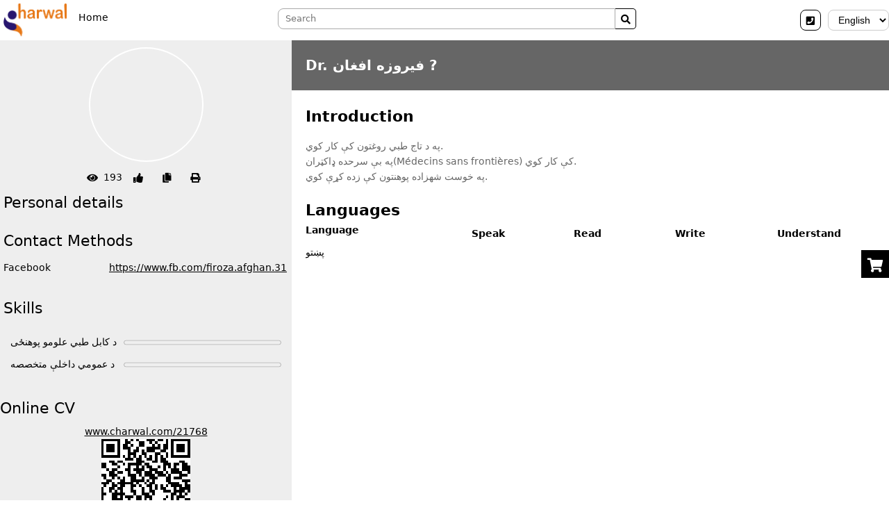

--- FILE ---
content_type: text/html; charset=UTF-8
request_url: https://www.charwal.com/21768
body_size: 8994
content:
<!DOCTYPE html>
<head>
            <meta charset="utf-8">
        <meta http-equiv="X-UA-Compatible" content="IE=edge">        
        <meta name="viewport" content="width=device-width, initial-scale=1">
        <meta http-equiv="Content-Security-Policy" content="default-src 'self' www.mahasib.com www.mahasib.com pwrth.mahasib.com *.www.mahasib.com pwrth.mahasib.com *.paypal.com fonts.googleapis.com *.arcgis.com *.arcgisonline.com *.openstreetmap.org blob: data: turn.liwal.com:8080 wss://turn.liwal.com:8080; style-src 'self' 'unsafe-inline' www.mahasib.com www.mahasib.com pwrth.mahasib.com *.www.mahasib.com *.arcgis.com fonts.googleapis.com;  script-src 'self' 'unsafe-inline' 'unsafe-eval' www.mahasib.com www.mahasib.com pwrth.mahasib.com *.www.mahasib.com pwrth.mahasib.com js.arcgis.com js.stripe.com www.paypal.com *.youtube.com www.facebook.com connect.facebook.net blob:; frame-src 'self' js.stripe.com www.mahasib.com www.mahasib.com pwrth.mahasib.com *.www.mahasib.com www.facebook.com *.youtube.com *.twitter.com *.paypal.com *.arcgis.com ;   img-src https: data: blob:; font-src www.mahasib.com www.mahasib.com pwrth.mahasib.com *.www.mahasib.com fonts.gstatic.com data:;">
            <!-- The above 3 meta tags *must* come first in the head; any other head content must come *after* these tags -->
    <meta name="description" content="">
    <meta property="og:type" content="website" />
    <meta property="og:title" content="Dr. فیروزه افغان | Charwal.com" />
    <meta property="og:description" content="" />
    <meta property="og:image" content="https://www.mahasib.com/porta/24295e74e857372d8c5204d3510a88dac8e332d56ce1e6452ea9d787ba9638a1d5f1b.jpg" />
    <link rel="icon" href="data:,">
    
    <title>Dr. فیروزه افغان | Charwal.com</title>
            <style>
            @font-face {
                font-family: 'mahasib_nashakee_brands';
                src: url('https://www.mahasib.com/lekbne/fa/fa-brands-400.ttf');
                src: url('https://www.mahasib.com/lekbne/fa/fa-brands-400.woff');
                font-weight: normal;
                font-style: normal;
            }
            @font-face {
                font-family: 'mahasib_nashakee_solid';
                src: url('https://www.mahasib.com/lekbne/fa/fa-solid-900.ttf');
                src: url('https://www.mahasib.com/lekbne/fa/fa-solid-900.woff');
                font-weight: normal;
                font-style: normal;
            }
            @font-face {
                font-family: 'mahasib_nashakee_regular';
                src: url('https://www.mahasib.com/lekbne/fa/fa-regular-400.ttf');
                src: url('https://www.mahasib.com/lekbne/fa/fa-regular-400.woff');
                font-weight: normal;
                font-style: normal;
            }
        </style>
        <link rel='stylesheet' href='https://www.mahasib.com/css/torspinkhr.css?30'>

        </head>
<body dir="ltr" class="gs_nh_shy">
            <script src="https://www.mahasib.com/scripts/jquery-1.10.2.min.js"></script>
        <script src="https://www.mahasib.com/scripts/wnh.js?5"></script>

        
        <script src="https://www.mahasib.com/scripts/adm_brkhe.js?53"></script>
        <script src="https://www.mahasib.com/scripts/lazyload.min.js"></script>
        <script src="https://www.mahasib.com/scripts/mkhinh_awzar.js"></script>

        <script>
            var mhasib_url = "https://www.mahasib.com"
            mkhinh_zbh = "en"

            window.addEventListener('keyup', function (e) {
                // console.log(e)
                if(e.target == document.body) {
                    if(e.key == 'Escape') {
                        smwn_fwrmh_bnd_krh()

                        let pighamgr_prda = document.getElementById('pighamgr_prda')
                        let pighamgr_nshka = document.getElementById('pighamgr_nshka')
                        
                        if(pighamgr_prda) {
                            if(pighamgr_prda.style.display == 'block') {
                                pighamgr_prda.style.display = 'none'
                                pighamgr_nshka.style.display = 'block'
                            }
                        }
                    }

                }
            })
            
            function setCookie(name, value, days) {
                var expires = "";
                if (days) {
                    var date = new Date();
                    date.setTime(date.getTime() + (days * 24 * 60 * 60 * 1000));
                    expires = "; expires=" + date.toUTCString();
                }
                document.cookie = name + "=" + (value || "") + expires + "; path=/";
            }

            function pigham_raligd(event)
            {
                if (event.origin !== "https://www.mahasib.com")
                    return;

                console.log(event)
                try {
                    var json = JSON.parse(event.data)

                    if (json.chargy == 'mwdh_gnh_rakrh') {
                        window.setCookie('mwdh_gnh', json.malwmat, 10);
                        //location.reload();
                    }

                    if (json.chargy == 'dnnh_shwy') {
                        if (json.malwmat == '1') {
                            window.location = 'pana_mahasib_ke_dnnh.php'
                        } else {
                            window.location = 'https://www.mahasib.com/'
                        }
                    }
                } catch (e) {
                    console.log(e)
                }
            }

            window.addEventListener("message", pigham_raligd, false);
        </script>

                <div id="tlipwn_kwchny_minw" class="kwchny_minw wrh_minw grd_8"></div>
        <div id="tlipwn_shmerh_brkhh" class="pat">
            <button class="aghiz_blwk pwrh tny_lkah_traw twr_sha" style="display: block;" onclick="tlipwn_zng()">
                <span class="nshk"></span> Call
            </button>
            <button class="aghiz_blwk pwrh tny_lkah_traw twr_sha" style="display: block;" onclick="tlipwn_zng_qr()">
                <span class="nshk"></span><span class="nshk"></span> Call QR
            </button>
            <button class="aghiz_blwk pwrh tny_lkah_traw twr_sha" style="display: block;" onclick="tlipwn_whatsapp()">
                <span class="nshk"></span> Whatsapp
            </button>
            <button class="aghiz_blwk pwrh tny_lkah_traw twr_sha" style="display: block;" onclick="tlipwn_whatsapp_qr()">
                <span class="nshk"></span><span class="nshk"></span> Whatsapp QR
            </button>

            <div id="tlipwn_qr"></div>
        </div>
        <script>
            var awsny_shmerh = "";
            var qr_div = document.getElementById("tlipwn_qr")

            function tlipwn_zng() {
                window.open("tel://"+awsny_shmerh)
            }

            function tlipwn_zng_qr() {
                js_rashkta('qrcode', "https://www.mahasib.com/scripts/qrcode.min.js",  () => typeof QRCode != 'undefined', function () {
                    qr_div.innerHTML = ""
                    var qrcode = new QRCode(qr_div, {
                        text: "tel://"+awsny_shmerh,
                        width: 100,
                        height: 100,
                        colorDark : "#000000",
                        colorLight : "#ffffff",
                        correctLevel : QRCode.CorrectLevel.H
                    });
                }) 
            }

            function tlipwn_whatsapp() {
                window.open("https://web.whatsapp.com/send?phone="+awsny_shmerh, '_blank')
            }

            function tlipwn_whatsapp_qr() {
                qr_div.innerHTML = ""
                js_rashkta('qrcode', "https://www.mahasib.com/scripts/qrcode.min.js",  () => typeof QRCode != 'undefined', function () {
                    var qrcode = new QRCode(document.getElementById("tlipwn_qr"), {
                        text: "https://api.whatsapp.com/send?phone="+awsny_shmerh,
                        width: 100,
                        height: 100,
                        colorDark : "#000000",
                        colorLight : "#ffffff",
                        correctLevel : QRCode.CorrectLevel.H
                    });
                }) 
            }
        </script>

                
        <div id="barkwd_scan_popup" class="aghiz_dnnh_blwk pty2 pwle5" style="display:none; z-index: 7; white-space: nowrap;position:absolute;">
            <button type="button" id="prlpse_scan_tny" onclick="barkwd_scan_pail()">Scan</button>
        </div>
        <script>
                            
        
        </script>
        <div class="pat">
            <div class="pat" id="arin_dy_pigham">Required</div>
<div class="popup_shata_prda" id="popup_template">
    <div style="display: grid; align-items:center; height:100%;">
        <div>
            <div class='popup_krky'>
                <div class="brkha_bnd pty3 mrkz kalm2_awl_ght pwle5 likbnh_kchh4">
                    <div class="srlik"></div>
                    <span class="btn_bnd" onclick="$(this).closest('.popup_shata_prda').remove();">&times;</span>
                </div>
                <div class="brkha_pigham">
                </div>
                <div class="brkha_btn">
                </div>
            </div>
        </div>
    </div>
</div>
<div class="popup_shata_prda" id="popup_template_bdl_pise">
    <div class='popup_krky'>
        <div class="brkha_bnd pty3 mrkz kalm2_awl_ght pwle5 likbnh_kchh4">
            <div class="srlik"></div>
            <span class="btn_bnd" onclick="$(this).closest('.popup_shata_prda').remove();">&times;</span>
        </div>
        <div class="brkha_pigham">
        </div>
        <div class="brkha_btn">
            <form method="post">
                <input type="hidden" name="pise_bdl">
                <button type='submit' class="likbnh_kchh3 kchh3px" name="tny_snd_pise_bdl" value="" >Change</button>
            </form>

        </div>
    </div>
</div>
<div class="popup_shata_prda" id="popup_template_hwnh">
    <div class='popup_krky'>
        <div class="brkha_bnd pty3 mrkz kalm2_awl_ght pwle5 likbnh_kchh4">
            <div class="srlik"></div>
            <span class="btn_bnd" onclick="$(this).closest('.popup_shata_prda').remove();">&times;</span>
        </div>
        <div class="brkha_pigham">
        </div>
        <div class="brkha_btn">
            <button type='submit' class="likbnh_kchh3 kchh3px" name="tny_hw" >Yes</button>
            <button class="likbnh_kchh3 kchh3px" onclick='$(this).closest(".popup_shata_prda").remove();'>No</button>
        </div>
    </div>
</div>
<div class="popup_shata_prda" id="popup_template_rng">
    <div style="display: grid; align-items:center; height:100%;">
        <div>
            <div class='popup_krky'>
                <div class="brkha_bnd pty3 pwle5 likbnh_kchh4">
                    <span class="srlik"></span>
                    <span class="btn_bnd" onclick="$(this).closest('.popup_shata_prda').remove();">&times;</span>
                </div>
                <div class="brkha_pigham pwle5 mrkz">
                    Delete?                </div>
                <div class="brkha_btn mrkz">
                    <button type='submit' class="kchh6px">Yes</button>
                </div>
            </div>
        </div>
    </div>
</div>
<div id="nwr_wshyh_tmplt">
    <div class="lbl_nwr">Show more...</div>
    <div class="lbl_lg">Show less</div>
</div>
<div class="popup_shata_prda" id="tmsha_prda">
    <div class="tmsha"></div>
</div>
<div class="popup_shata_prda mrkz" id="anzwr_prda" style="padding: 20px">
    <div style="background: white; padding: 10px; height: 100%; display:inline-block;">
        <img style="max-height: 95%; max-width: 95%;" class="popup_ght_anzwr">
        <div><button class="nshk nshk_chap" onclick="chap($('.popup_ght_anzwr'))"></button></div>
    </div>
</div>
<span id="LBL_TASHREH_NDH_SATL_SHWE">Description not saved, continue without saving?</span>        </div>
                <div id="mrkh_zngwnh">
            <div 
            data-shwdl_twki="mrkh_zngwnh" 
            data-shwdl_twky_nwm="mrkh_zng"  
            data-shwdl="mrkh_zng.bnd != false"
            class="naje5 pwle5 khwzndtia_pty mrkz kalm2_awl_ght"
            
            style="display: none;
            position: fixed;
            z-index: 7;
            background: white;
            bottom: 90px;
            right: 0px;
            padding: 10px;
            border-top-left-radius: 8px;
            border-bottom-left-radius: 8px;"
            >
                <div>
                    <img class="charwal_anzwr" data-arzsht_src="mrkh_zng.kwrbh.anzwr">
                </div>
                <div>
                    <div data-mtn="mrkh_zng.kwrbh.nwm" class="pwle10"></div>
                    <div>
                        <button class="tny kchh3px naje5" 
                        style="background-color: green; color:white;" 
                        data-shwdl_tk="mrkh_wmnh_tk">Accept</button>
                        
                        <button class="tny kchh3px naje5" 
                        style="background-color: red; color:white;" 
                        data-shwdl_tk="mrkh_bnd_tk">Reject</button>
                    </div>
                </div>
            </div>
        </div>
        <script>

        // Define constants for the timeout duration and channel name
        const TIMEOUT_DURATION = 60000; // 1 minute in milliseconds
        const CHANNEL_NAME = "shared_timeout_channel";

        // Create a BroadcastChannel for communication across tabs
        const channel = new BroadcastChannel(CHANNEL_NAME);

        let timeoutId;

        // Function to reset the timer
        function resetTimer() {
            clearTimeout(timeoutId);
            console.log("Timeout Reset");
            // Set a new timeout
            timeoutId = setTimeout(() => {
                console.log("Timeout occurred! No activity for 1 minute.");
                // Add your timeout logic here
            }, TIMEOUT_DURATION);

            
        }

        // Listen for clicks in the current tab to reset the timer
        document.addEventListener("click", () => {
            resetTimer();
            // Notify other tabs to reset their timers
            channel.postMessage({ action: "reset_timer" });
        });

        // Listen for messages from other tabs to synchronize the timer
        channel.onmessage = (event) => {
            if (event.data.action === "reset_timer") {
                resetTimer();
            }
        };

        // Initialize the timer when the script loads
        resetTimer();


                    var ICE_SERVERS = [
                //{urls:"turn:turn.liwal.com:3478", username: 'lds_signal', credential: 'CrotGrotSignal2'}
                //{"urls": "stun:stun.l.google.com:19302"},
                {"urls":"turn:149.54.36.178:5000", "username": 'lds_signal',"credential":"CrotGrotSignal2"},
                {"urls":"turn:192.237.187.22:5000", "username": 'lds_signal',"credential":"CrotGrotSignal2"},

            ];
        
        window.saket_pail_shw = false;
        function saket_pail(melmh=false, arike_saket_twkn = "") {
            if(window.saket_pail_shw) {
                return;
            }
            
            window.saket_pail_shw = true;

            js_rashkth('js_saket', 'https://www.mahasib.com/scripts/socketio.js?3', function () {
                var SIGNALING_SERVER = "https://turn.liwal.com:8080";
                //console.log("connecting to signaling server");
                socket = io(SIGNALING_SERVER, {
                    withCredentials: true,
                });
                window.saket = socket;
                socket.on('connect', function() {
                    //console.log("connected to signaling server");
                    
                    if(!melmh) {
                        socket.emit('nnwtng', 0, '');
                    }
                    else {
                        // pighamgr lparh
                        if(arike_saket_twkn) {
                            socket.emit('nnwtng_melmh', arike_saket_twkn);
                        } else {
                            // mrke lparh
                            adm_brkhe.wshw_yw_zl('saket_nnwtng')
                        }
                    }
                });

                socket.on("nnwtng_wshw", function () {
                    console.log("nnwtng_wshw")
                    adm_brkhe.wshw_yw_zl('saket_nnwtng')
                })

                socket.on("cht_pil", function () {
                    //console.log("cht pil shw")
                });
                window.mrkh_zngwnh = []
                
                function tab_ghg_wchlwh() {
                    if(localStorage) {

                        var ghg_wshw = localStorage.getItem('mrkh_zng_ghg_rwan')
                        if(ghg_wshw != '1') {
                            // iwaze iw tab ke wghgwh
                            khbrtia_ghg.play().then(function () {
                                localStorage.setItem('mrkh_zng_ghg_rwan', '1')
                            });
                        }
                    }

                }

                function tab_ghg_bnd() {
                    if(localStorage) {
                        khbrtia_ghg.pause();
                        localStorage.setItem('mrkh_zng_ghg_rwan', '0')
                    }
                }

                socket.on("mrkh_zng", function (malwmat, kwrbh_malwmat, ghg_wchlwh) {
                    console.log("mrkh zng", malwmat, kwrbh_malwmat)
                    
                    malwmat.kwrbh = kwrbh_malwmat
                    var mrkh_gnh = malwmat.mrkh_gnh
                    var shth = false
                    for (let index = 0; index < mrkh_zngwnh.length; index++) {
                        const element = mrkh_zngwnh[index];
                        if(element.mrkh_gnh == mrkh_gnh) {
                            shth = true
                            break;
                        }
                    }

                    if(!shth) {
                        mrkh_zngwnh.push(malwmat)
                    }

                    adm_brkhe_shwdl_twki_wshyh('mrkh_zngwnh', mrkh_zngwnh)
                    
                    if(ghg_wchlwh) {
                        tab_ghg_wchlwh(mrkh_gnh)
                    }
                })

                socket.on("mrkh_zng_bnd", function (malwmat, kwrbh_malwmat) {
                    console.log("mrkh zng bnd", malwmat)
                    var mrkh_gnh = malwmat.mrkh_gnh
                    for (let index = 0; index < mrkh_zngwnh.length; index++) {
                        const element = mrkh_zngwnh[index];
                        if(element.mrkh_gnh == mrkh_gnh) {
                            mrkh_zngwnh.splice(index, 1)
                            break;
                        }
                    }

                    if(mrkh_zngwnh.length == 0) {
                        tab_ghg_bnd()
                    }

                    adm_brkhe_shwdl_twki_wshyh('mrkh_zngwnh', mrkh_zngwnh)
                })

                // zkh che klh browser panh load kri nw awazwnh nh prgdi tr 
                // tsw pwre che charwal wibzai ke kar nwi kry
                var mrkh_zng_wghwh = function () {
                    if(window.mrkh_zngwnh.length) {
                        tab_ghg_wchlwh(window.mrkh_zngwnh[0].mrkh_gnh)
                        // khbrtia_ghg.play()
                    }

                    window.removeEventListener('mouseup', mrkh_zng_wghwh)
                    //window.removeEventListener('scroll', mrkh_zng_wghwh)
                }
                window.addEventListener('mouseup', mrkh_zng_wghwh);
                //window.addEventListener('scroll', mrkh_zng_wghwh);
                
                window.mrkh_bnd_tk = function (mrkh_zng) {
                    mrkh_zng.bnd = true
                    khbrtia_ghg.pause()
                    socket.emit('zng_bnd', mrkh_zng);
                }

                window.mrkh_wmnh_tk = function(mrkh_zng) {
                    mrkh_zng.bnd = true
                    khbrtia_ghg.pause()
                    window.open('pighamgr_widiw.php?gnh='+mrkh_zng.mrkh_gnh, '_blank')
                }

                
                
                
            });
        }

        var khbrtia_ghg = new Audio("https://www.mahasib.com/ghg/mrkh_zng.mp3");
        khbrtia_ghg.loop = true

        function laswnd_pwrth_kwl(hidden_gnh, dwl, ktl_traw_gnh) {
            const params = new URLSearchParams({
                pwrth_hidden_gnh: hidden_gnh,
                pwrth_ktl_traw_gnh: ktl_traw_gnh,
                dwl: dwl,
                sadh: 1
            });
            popup({
                laswnd: 'asnad_kp.php',
                get_malwmat: params.toString()
            });
        }

        function laswnd_wtakh(hidden_gnh, laswnd_gnh, ktl_traw_gnh, laswnd_pth) {
            console.log(hidden_gnh, laswnd_gnh, ktl_traw_gnh, laswnd_pth)
            window[hidden_gnh].value = laswnd_gnh
            window[ktl_traw_gnh].href = laswnd_pth
            window[ktl_traw_gnh].classList.remove('pat')
            window.asnad_kp_nwy.closest('.popup_shata_prda').remove()
        }
        </script>
            <div id='tol_menu'></div>        <div id="sr_ptarh" class="pty_shalid  zai_arwnd"  
        style="" 
        data-bnh_smwn_plikh_gnh="" 
        data-bnh_smwn_class_nwm=""  >
            <div class="mnz_ke_niwl">
                <div class="logo_wrh_minw">
                    <div style="text-align: center; padding:5px;">
                        <a href="https://www.charwal.com" class="traw_sadh">
                                                            <img style="height:48px;max-height:48px;max-width:100%;vertical-align:middle;" src="https://pwrth.mahasib.com/laswndwnh/porta/nashe/yy3YECvaZG.png" alt="charwal.com (Beta 1): Employment Management, Hire Freelancers &amp; Get Freelance Jobs Online in Afghanistan.">
                                                    </a>
                        <span class="mobile_ke_block_sh" style="color:var(--lwmry_rng)"></span>
                    </div>
                    <div class="minw_nshka minw_nshk_" 
                    data-bnh_smwn_plikh_gnh="" 
                    data-bnh_smwn_class_nwm="minw_nshk_"
                    onclick="$('#sr_ptarh').find('.minw_twki_tlipwn,.smbalwne_twki').toggleClass('pat');">
                        <div class="kht minw_nshk_kht_" 
                        data-bnh_smwn_plikh_gnh="" 
                        data-bnh_smwn_class_nwm="minw_nshk_kht_"></div>
                        <div class="kht minw_nshk_kht_"></div>
                        <div class="kht minw_nshk_kht_"></div>
                    </div>
                </div>
                <nav class="minw_twki tlipwn_ke_mshyh">
                                        <style>
                            .minw_tny {
                                padding: 9px 12px;
                                text-decoration: none;
                                color: var(--lwmry_rng);
                                display: inline-block;
                            }

                            .minw_tny:hover {
                                text-decoration: none;
                                background-color: ;
                            }
                            .minw_twki_tlipwn a {
                                display: block;
                                border-top: solid 1px #999;
                            }
                            @media only screen and (max-width: 600px) {
                                #sr_ptarh .logo_wrh_minw {
                                    display: block;
                                    align-items: center;
                                    grid-template-columns: 1fr auto;
                                }
                                .minw_twki a {
                                    display: block;
                                    border-top: solid 1px #999;
                                }

                                /* #sr_ptarh .logo_wrh_minw .minw_nshka {
                                    position: absolute;
                                    right: 5px;
                                    top:5px;
                                } */
                            }
                        </style>
                        <div class="flex_brkha tlipwn_ke_mat tlipwn_ke_mshyh">
                                                            <a href="https://www.charwal.com"  class="minw_tny">Home</a>
                                                        <div style="flex-grow: 1;">
                                    <div class="kchh1" id="">
            <div class="" style="">
                <form method="get" class="pwle5">
                                            <div class="mrkz likbnh_kchh4" >
                                                        <div >
                                <input class="nimh jkht_shy" type="text" id="ltwn_mtn" name="ltwn_mtn" value="" placeholder="Search" 
                                    style="font-size: 13px;"><button class="nshk tny jkht_gs" type="button" onclick="document.location = 'https://www.charwal.com?ltwn_mtn='+ document.getElementById('ltwn_mtn').value" name="tny_ltwn" title="Search">&#xf002;</button>
                                                            </div>
                        </div>
                                        <div class="mrkz pwle_pas5" style="color: ">
                                            </div>
                                    </form>
            </div>
        </div>
                                    </div>
                            
                        </div>

                                        </nav>
            
                <div class="charwal_brkhh">
                    
                    
                    
                    
                                    </div>
                
                
                <div class="smbalwne_twki likbnh_kchh2 tlipwn_ke_mshyh">

                                            <a href="https://www.charwal.com/?zbh=en&gnh=2126" title="Contact" target="_blank" class="mahasib_nashakee tny" style="background-color: inherit;">&#xf098;</a>
                                        <div class="aghiz_dnnh_blwk" style="color: var(--lwmry_rng)">
                                            </div>
                    <form class="aghiz_dnnh_blwk likbnh_kchh2" method="post">
                        <select name='tak_zaba'  onchange='$(this).closest("form").submit()'  class='pty_shalid likbnh_kchh2 chwkat1 likbnh_kchh2'  style=''><option value='0' selected>Select</option><option  title='فارسی' value='fa'>فارسی</option><option selected title='English' value='en'>English</option><option  title='پښتو' value='ps'>پښتو</option></select>                                            </form>
                </div>
                
                                    <div class="tlipwn_ke_wshyh pat minw_twki_tlipwn tlipwn_minw_"
                    data-bnh_smwn_plikh_gnh="" 
                        data-bnh_smwn_class_nwm="tlipwn_minw_">

                                                    <a href="https://www.charwal.com"  class="minw_tny">Home</a>
                                            </div>
                            </div>
        </div>
        
                <div class="chap_brkha dwh_kalm">
         
    <div id="hsti_lnd_malwmat" class="tolge_lnd_malwmat kchh4 pty0" style="">
        
                    <div class="mrkz pizand_ask pwle5">
                                    <a href="https://www.charwal.com/21768" target="_blank">
                                                <div class="naje5">
                            <div class="charwal_anzwr " style="background-image: url(https://www.mahasib.com/porta/24295e74e857372d8c5204d3510a88dac8e332d56ce1e6452ea9d787ba9638a1d5f1b_mt.jpg); height: 165px; width: 165px;" title = "Resume Image"></div>
                        </div></a>
                                    </div>
                           
            
            <div class="mrkz naje_gs10 naje_shy10 na_chap_brkha">
                
                <span class="mahasib_nashakee naje2" title="View">&#xf06e;</span>
                193                <span class="mahasib_nashakee naje10" title="Like">&#xf164;</span>
                <span class="mahasib_nashakee naje10" title="Copy">&#xf0c5;</span>
                <span class="mahasib_nashakee naje10" onclick="chap()" title="Print">&#xf02f;</span>
                                            </div>    
            <div class=" pwrh ">
                                    <div class="likbnh_kchh6  pwle5">
                        Personal details                    </div>
                                <div class="pwle5" style="grid-template-columns: 1fr 1fr; display: grid;">
                                    </div>
                            </div>
            <div class=" pwrh naje_lande20" >
                                    <div class="likbnh_kchh6 pwle5"> Contact Methods</div>
                    <div class="pwle5" style="overflow-x:auto; scrollbar-color: #eee transparent;">

                                <div class="por_3kalm kalm2_dwym_ght" style="max-width: 600px;">

                                <div class="pizand_arika_lbk" style="width: 150px;">
                        Facebook                    </div>
                    <div class="pizand_arika_lbk2 pwle_shy_gs2">
                                    <div class="twky " style="white-space: nowrap;">
                                    <a href="https://www.fb.com/firoza.afghan.31" target="_blank">https://www.fb.com/firoza.afghan.31</a>
                                </div>
                                </div>
                                </div>
                                </div>
                                </div>
                        <div class="naje_lande20">
                <div class="likbnh_kchh6 pwle5">Skills</div>
                <div class="pwle10 naje_lande20 kalm2_dwym_ght">
                                            <div class="pwle5">
                            د کابل طبي علومو پوهنځى                        </div>
                        <div  class="pwle5">
                            <progress id="pwhe_kchh_pty" max="100" value="0" style="width: 100%;"></progress>
                        </div>

                                                <div class="pwle5">
                            د عمومي داخلې متخصصه                        </div>
                        <div  class="pwle5">
                            <progress id="pwhe_kchh_pty" max="100" value="0" style="width: 100%;"></progress>
                        </div>

                                        </div>
            </div>
                        <div class="likbnh_kchh6">
                Online CV</div>
            <div class="pwle5 mrkz">

                <div><a href="https://www.charwal.com/21768">www.charwal.com/21768</a></div>
                <div id="pezndmkhinh_qr" style="margin: auto;display: inline-block;"></div>
                <div class="likbnh_kchh1 na_chap_brkha" ><a target="_blank" href="https://www.charwal.com" title="Online CV">Build</a> </div>
                <script type="text/javascript">
                js_rashkta('qrcode', "https://www.mahasib.com/scripts/qrcode.min.js",  () => typeof QRCode != 'undefined', function () {
                    var qrcode = new QRCode(document.getElementById("pezndmkhinh_qr"), {
                        text: "https://www.charwal.com/21768",
                        width: 128,
                        height: 128,
                        colorDark : "#000000",
                        colorLight : "#ffffff",
                        correctLevel : QRCode.CorrectLevel.H
                    });
                })
                </script>
            </div>
                    <div  style="text-align:center; padding: 10px;" class="na_chap_brkha">    
                <div class="liwal_khbrtia_bksh"></div>
            </div>
            </div>
    <div class="tolge_tafseel kchh3_4">
            <div id="hsti_nwm" class="pizand_nwm pwle20 pty3 pwrh" style="">
        <div class="likbnh_kchh5 agz_kchh1" title="">
            Dr. فیروزه افغان                <span class="rng6" title=" (Underwork)" onclick="pigham_wshyh(' (Underwork)')">? </span>
                        </div>
            </div>
            <div class="pwle20"> 
                                <div class="naje_lande20">
                        <div class="likbnh_kchh6 agz_kchh1">Introduction</div>
                        <p class="rng3 pizandana_tashreh mtn_aw_jwrsht">په د تاج طبي روغتون کې کار کوي.
په بې سرحده ډاکټران(Médecins sans frontières) کې کار کوي.
په خوست شهزاده پوهنتون کې زده کړې کوي.</p>
                    </div>
                                        <div class="naje_lande20">
                                            </div>
                                            <div class="naje_lande20">
                            <div class="likbnh_kchh6 agz_kchh1">Languages</div>
                            <div style="overflow-x:auto; scrollbar-color: #eee transparent; grid-template-columns: .8fr 2fr ; display: grid;">
                                                                    <div>
                                        <b>Language</b>
                                    </div>
                                    <div style='grid-template-columns: 1fr 1fr 1fr 1fr; display: grid;'>
                                                                                    <div class="pwle5"><b>Speak</b></div>
                                                                                        <div class="pwle5"><b>Read</b></div>
                                                                                        <div class="pwle5"><b>Write</b></div>
                                                                                        <div class="pwle5"><b>Understand</b></div>
                                                                                </div>
                                                                        <div>
                                        پښتو                                    </div>

                                    <div class='por_4kalm' style='grid-template-columns: 1fr 1fr 1fr 1fr;'>
                                                                                    <div>
                                                                                            </div>
                                            <div>
                                                                                            </div>
                                            <div>
                                                                                            </div>
                                            <div>
                                                                                            </div>
                                                                                </div>
                                                                </div>
                        </div>
                                        <div class="naje_lande20 naje_pas20">
                    <div class="likbnh_kchh6 agz_kchh1"></div>
                    <div>
                        <div class='panh_twki_nwy'></div>                    </div>
                </div>
                        </div>
        
    </div>
</div>


<div style="text-align:center; padding: 10px;" class="na_chap_brkha">    
    <div class="liwal_khbrtia_panesr"></div>
</div>    

<div   style='' data-get_traw_mal='' class='brkhh_fwrmh' data-nwm='pana_twkry.php'  data-jwab='' data-malwmat='adm_brkha=1' data-fwrmh_get_malwmat=''></div>    <script>
        function lry_ke_wachwh(malwmat) {
            // yw mint wrsta wgwrh aw akhr plika wkht wr sm kra
            var kili = JSON.stringify(malwmat)+"_akhr_khlw_wkht"
            var os = Date.now();
            if(isLocalStorageAvailable()) {

                var mkhke = Number.parseInt(localStorage.getItem(kili))
                
                if(!localStorage.getItem(kili) || (mkhke + (1000 * 60 * 5)) < os) {
                    localStorage.setItem(kili, os);
                    api_post('pm/wibzai.php?kar=ktl_lry_wachwh', malwmat, () => null, () => null);
                }
            }

        }
        lry_ke_wachwh({"jdwl":"m_tolge","brkha_gana":21768});
    </script>
    <script>
    khbrtiawe_shwrw();
</script>    
    <script>
        api_post('pm/wibzai.php?kar=mwdh_kulcha_keda', {}, function () {
        });
    </script>
<script>
    
    function shadeColor(color, percent) {

        var R = parseInt(color.substring(1,3),16);
        var G = parseInt(color.substring(3,5),16);
        var B = parseInt(color.substring(5,7),16);

        R = parseInt(R * (100 + percent) / 100);
        G = parseInt(G * (100 + percent) / 100);
        B = parseInt(B * (100 + percent) / 100);

        R = (R<255)?R:255;  
        G = (G<255)?G:255;  
        B = (B<255)?B:255;  

        R = Math.round(R)
        G = Math.round(G)
        B = Math.round(B)

        var RR = ((R.toString(16).length==1)?"0"+R.toString(16):R.toString(16));
        var GG = ((G.toString(16).length==1)?"0"+G.toString(16):G.toString(16));
        var BB = ((B.toString(16).length==1)?"0"+B.toString(16):B.toString(16));

        return "#"+RR+GG+BB;
    }

    var rng_takl = document.getElementById('rng_takl_shalid')
    var hsti_lnd_malwmat = document.getElementById('hsti_lnd_malwmat')
    var hsti_nwm = document.getElementById('hsti_nwm')
    if(rng_takl){
        rng_takl.addEventListener("change", function () {
            hsti_lnd_malwmat.style.backgroundColor = this.value;
            hsti_nwm.style.backgroundColor = shadeColor(this.value, -70);
        }, false);
    }
</script>
<style>
    @font-face {
        font-family: 'oswaldregular';
        src: url('../fonts/oswald-regular-webfont.woff2') format('woff2'),
            url('../fonts/oswald-regular-webfont.woff') format('woff');
        font-weight: normal;
        font-style: normal;

    }
    @font-face {
        font-family: 'open_sansregular';
        src: url('../fonts/opensans-regular-webfont.woff2') format('woff2'),
            url('../fonts/opensans-regular-webfont.woff') format('woff');
        font-weight: normal;
        font-style: normal;

    }
    
    .prwpil_minw_nshh {
        height: 48px;
        max-height: 48px;
        max-width: 100%;
        vertical-align: middle;
    }

    .pizand_ask {
        width: 100%;
        background-color: transparent;
    }

    .pizand_ask span {
        width: 250px;
        height: 250px;
        margin: 0 auto;
        display: block;
        text-align: center;
    }

    .pizand_ask span img {
        width: 100%;
        border-radius: 20px;
    }
    .pizand_nwm h1 {
        display: block;
        font-size: 40px;
        background-color:transparent !important;
    }
    
    .pizand_pth {
        height: 20px;
        -webkit-appearance: none;
        overflow-y: auto;
    }


    .pizand_pwle{
        padding: 80px 60px;
    }

    .pizand_pwle ul {
        padding-left: 15px;
        padding-top: 10px;
    }


    .pizand_pwle>li {
        padding-bottom: 50px;
        line-height: normal;
    }

    .pizand_pwle>li:last-child {
        padding-bottom: 0px;
    }

    .pizand_pwleul li p {
        margin: 0;
    }

    .pizand_pwle li:nth-child(1) ul li {
        line-height: 22px;
        list-style: none;
        margin: 0;
    }

    .pizand_pwleul li {
        line-height: 24px;
    }

    .pizand_pwle li ul li {
        list-style: square;
        color: #494e61;
        margin-left: 16px;
        width: 95%;
    }

    .pizand_pwle>li h4 {
        padding-left: 15px;
        padding-top: 15px;
        text-transform: uppercase;
        color: #333333;
    }

    .pizand_pwle>li strong {
        padding-left: 15px;
        color: #666666;
        font-size: 13px;
    }

    .pizand_zdkre {
        padding-top: 15px;
    }


    .dwh_kalm {
        display: grid;
        grid-template-columns: 1fr 3fr;
    }

    @media only screen and (max-width: 900px) {
        .dwh_kalm {
            display: grid;
            grid-template-columns: 1fr;
        }
    }

    /*====== Responsive Section =====*/
    @media only screen and (max-width: 1600px) {

    }

    @media only screen and (max-width: 1400px) {
    }



    @media only screen and (max-width: 1100px) {
    }

    @media only screen and (max-width: 1023px) {
    }

    @media only screen and (max-width: 999px) {
        .pizand_ask span {
            width: auto;
            height: auto;
        }
        .pizand_pwle{
            padding: 40px 40px;
        }
    }


    @media only screen and (max-width: 849px) {
    }

    @media only screen and (max-width: 799px) {
    }

    @media only screen and (max-width: 767px) {


        .pizand_pwle{
            padding: 30px;
        }

        .pizand_nwm {
            padding-bottom: 50px;
        }
        .pizand_ask span img {
            width: auto;
            border-radius: 20px;
        }
    }

    @media only screen and (max-width: 649px) {
    }

    @media only screen and (max-width: 599px) {
    }

    @media only screen and  (max-width: 479px) {
    }

    @media only screen and  (max-width: 400px) {
        .pizand_ask span img {
            width: 100%;
        }
        .pizand_ask {
            padding-top: 0px;
            padding-bottom: 40px;
        }

        
    }

    @media only screen and  (max-width: 319px) {
    }

</style>


--- FILE ---
content_type: text/html; charset=UTF-8
request_url: https://www.charwal.com/pana_twkry.php?adm_brkha=1&index2=1&
body_size: 4166
content:
	<div id="6971639d8e4b2"></div>
	<script>
		if($('#6971639d8e4b2').closest('.brkhh_fwrmh').length) {
			$('#6971639d8e4b2').closest('.brkhh_fwrmh').attr('data-malwmat', 'adm_brkha=1&index2=1&tny_shwdl_brkhh=1');
		}
		else {
			window.history.pushState("object or string", document.title, "?adm_brkha=1&index2=1&tny_shwdl_brkhh=1");
		}
	</script>
	    <div id="TwkryBndPransty" class="TwkryBndPransty TwkryBndPranstyZai mahasib_nashakee tk_wrkrh"  name='twkry'>
                <div id="bndwl_nshkh">&#xf0da;</div>
                <div  id="prnistl_nshkh">&#xf07a;</div>
    </div>

<div id="twkry" class="Twkry_minw pty0" style="">
    
            <div class="mrkz">
            <div class="">Welcome</div>
            <div><img class="twkry_nshh_swda" alt="Charwal.com" src="https://pwrth.mahasib.com/laswndwnh/porta/nashe/yy3YECvaZG.png"></div>
            <div>Shopping</div>
        </div>
        
        <div class="twkry_minw_brkhh  mrkz pty1">
            <form method="get">
                                    <button type="submit" title="My Cart" class="pty3 brkhhky_arki mahasib_nashakee naje2" name="tny_shwdl_brkhh" value="1" onclick="brkhhky_pranzh(event, 'twkry_akhistl_tb')">&#xf07a;</button>
                                    <button type="button" title="My List" class="brkhhky_arki mahasib_nashakee naje2" name="tny_zma_lst" onclick="brkhhky_pranzh(event, 'kalm_twkry_5')">&#xf03a;</button>
                <input type="hidden" name="twkry_wshyh">
            </form>
        </div>
        <form method="post" style="overflow-y: auto;">
        <div id="twkry_akhistl_tb" class=" brkhhky_twki" style=" border:none;  overflow: hidden;">
            <div style="width: 100%; height: 100%; display: grid; grid-template-rows: 1fr auto; ">
                                <div style="width: 100%;">
                                        <!--style="grid-template-columns: 1fr 3fr 1fr auto;"-->
                        <div class="kalm2_awl_ght" >
                            <div>
                                Description                            </div>
                            <div>
                                                                    Total                                                            </div>
                        </div>
                        <hr>
                        No item added                        <hr>

                                                    <div class="por_3kalm likbnh_kchh2 naje_pas5">
                                <div class="likbnh_kchh2">Subtotal</div>
                                <div> 0.00</div>
                            </div>

                                        <div class="por_3kalm naje2 twr_sha hwr_brkhh ">
                <div class="pwrh   fwmrh_lbl">
                    <div class="pwle2" id="pwrmh_twky_lbl_sparnh_dwl">Delivery</div>
                                    </div>
                <!-- <div class="aghiz_dnnh_blwk">-->
                <div class="pwle5" style="align-items: start;">
                    <span><input name='sparnh_dwl' onclick='$(this).closest("form").submit()' class='' checked type='radio' value='0'>Delivery</span>&nbsp;&nbsp;<span><input name='sparnh_dwl' onclick='$(this).closest("form").submit()' class=''  type='radio' value='1'>Pickup</span>&nbsp;&nbsp;
                        </div>
                <div class="lwry_shy ">
                            <button type="button" title="Help" onclick="popup({
            laswnd: 'mrsthh.php',
            get_malwmat: 'jdwl_num=pwr_twkry&fld_num=sparnh_dwl&jdwl_makhina_dwl=13&dwl=m'
}, null, 'Help');" class=" rng2 likbnh_kchh1 nshk nshk_tny mrsth_tny hwr_wshyh" >
            &#xf128;        </button>
                        </div>
            </div>
                                            <div class="por_3kalm likbnh_kchh2 naje_pas5">
                                    <div class="likbnh_kchh2">Shipping</div>
                                    <div><button type="button"  name="tny_pth_wachwh" onclick="popup({laswnd: 'pana_zai_bdl.php?jwab_nwm=zai_smbal_shw&tny_shwdl_brkhh=1'}, null, 'Your delivery address');" class="nshk_tny">Enter address</button></div>
                                </div>
                                <div class="pwle5 khwzndtia_pty" onclick="popup({laswnd: 'pana_zai_bdl.php?jwab_nwm=zai_smbal_shw&tny_shwdl_brkhh=1'}, null, 'Your delivery address');">Delivery Address Required</div>
                                                
                                </div>
                                
                                <div class=" naje_pas20 pwle5 kalm2_awl_ght">
                    <div>
                                            </div>
                    <div>
                                            </div>
                        
                        <input type="hidden" name="satnh_kwd" value="e53d36d6d347337e220e6262e881c458780394ccddfd4d649f5212cdf898a02b">
                </div>
                            </div>
        </div>
                    <div id="kalm_twkry_4" class=" brkhhky_twki" style="display: none;">
                <div style="width: 100%; height: 100%; display: grid; grid-template-rows: 1fr auto; ">
                    <div id="kalm_twkry_4_twki" style="overflow-y: scroll; width: 100%;"> </div>
                    <div id="kalm_twkry_4_tny" class="pty2 mrkz">
                        <button type="button" class="likbnh_kchh3" name="tny_wrandiz_twki_pak" onclick="wrandiz_twki_twl_rng()">Clear</button>
                    </div>
                </div>
            </div>
            <div id="kalm_twkry_5" class=" brkhhky_twki" style="display: none;">
                <div style="width: 100%; height: 100%; display: grid; grid-template-rows: 1fr auto; ">
                    <div id="kalm_twkry_5_twki" style="overflow-y: scroll; width: 100%;"> </div>
                    <div id="kalm_twkry_5_tny" class="pty2 mrkz">
                        <form method="post" id="pwr_list_twki">
                            <button type="button" class="likbnh_kchh3" name="tny_list_twki_twkry_th" onclick="list_twki_twkry_th()">To Cart</button>
                                                        <button type="button" class="likbnh_kchh3" name="tny_list_twki_pak"      onclick="list_twky_twl_rng()" >Clear</button>
                        </form>
                    </div>
                </div>
            </div>
            <div class="popup_shata_prda" id="popup_list_twki_twkry_tah" style="display:none;">
                <div class='popup_krky'>
                    <div class="brkha_bnd">
                        <span class="btn_bnd" onclick="$('#popup_list_twki_twkry_tah').toggle();">&times;</span>
                    </div>
                    <div id="pop_list_pigham" class="brkha_pigham likbnh_kchh2">
                        LBL_TWKRY_KHALI_KEGE_AW_LIST_NA_DAKEGE                    </div>
                    <div class="brkha_btn">
                        <button type='button' name='btn_hw' onclick="list_twki_twkry_th_submit_kh()">Yes</button>
                        <button type='button' name='btn_na' onclick="list_twki_twkry_th_submit_mkh();">No</button>
                    </div>
                </div>
            </div>
            <div class="mrkz">        
                <div >Working with 
                    <span class="mahasib_nashakee">&#xf268;</span> <span class="mahasib_nashakee">&#xf269;</span> <span class="mahasib_nashakee">&#xf26a;</span>  
                </div>
                            </div>
            </form>
</div>
<script>
    var TwkryMinw = document.getElementById('twkry');
    var TwkryBndPransty = document.getElementById('TwkryBndPransty');
    var items = [];
    let list_twki = [];
    let wrandiz_twki = [];
    let js_list_twki = [];
    js_list_twki['nrkhwnh_twki'] = [];
    js_list_twki['amdh_nrkhwnh_twki'] = [];
    function htmlToElement(html) {
        var template = document.createElement('template');
        html = html.trim(); // Never return a text node of whitespace as the result
        template.innerHTML = html;
        return template.content.firstChild;
    }
    function list_twki_pranizh() {
        //twkry khlash krh
        if (TwkryMinw.classList.contains('Twkry_minw')) {
            TwkryBndPransty.classList.remove('TwkryBndPransty');
            TwkryBndPransty.classList.add('TwkryBndPranstyGhzidle');

            TwkryMinw.classList.remove('Twkry_minw');
            TwkryMinw.classList.add('Twkry_minw_ghzidle');
        }
        //list_twki_wshyh
        if(!$('#kalm_twkry_5').is(":visible")) {
            brkhhky_pranzh(event, 'kalm_twkry_5');
        }
    }
    function list_twki_update() {
        const list_div = document.getElementById("kalm_twkry_5_twki");
        list_div.innerHTML = `
            <hr>
        `;

        if(window.localStorage.getItem('twki') !== null) {
            list_twki = JSON.parse(window.localStorage.getItem('twki'));
            if(list_twki.length == 0) {
                list_div.innerHTML = `
                    <hr> No item added                `;
            }
            $.each(list_twki, function(i, twky) {
                let ktar = htmlToElement(
                    '<form method="post">\n' +
                    '    <div class="list_twky_nwm"><a href="' + twky.traw + '">' + twky.nwm + '</a></div>\n' +
                    '    <div class="por_3kalm">\n' +
                    '        <div>Quantity</div>\n' +
                    '        <div><input type="number" min="1" name="list_twky_shmar" value="' + twky.shmar + '"></div>\n' +
                    '        <div><button type="button" name="list_twky_rng" value="' + twky.gnh + '" style="width: 100%;">X</button></div>\n' +
                    '        ' +
                    '        <div>Price:</div>\n' +
                    '        <div class="list_twky_bih">' + twky.bih + '</div>\n' +
                    '        <div><input type="checkbox" name="list_twky_legd" value="' + twky.gnh + '"></div>' +
                    '    </div>\n' +
                    '    <hr>\n' +
                    '</form>\n'
                );
                list_div.append(ktar);
            });
        }
        $("button[name='list_twky_rng']").click(function () {
            const gnh = this.value;
            const existInArray = (element) => element.gnh == gnh;
            let list_twki_index = list_twki.findIndex(existInArray);
            if (list_twki_index !== -1) {
                list_twki.splice(list_twki_index, 1);
                window.localStorage.setItem('twki', JSON.stringify(list_twki));
                list_twki_update();
            }
        });
        $("input[name='list_twky_shmar']").on('blur', function (event) {
            const gnh = $(event.target).closest("form").find("button[name='list_twky_rng']").val();
            const existInArray = (element) => element.gnh == gnh;
            let list_twki_index = list_twki.findIndex(existInArray);
            if (list_twki_index !== -1) {
                list_twki[list_twki_index].shmar = parseInt(this.value) ? parseInt(this.value) : 0;
                window.localStorage.setItem('twki', JSON.stringify(list_twki));
                list_twki_update();
            }
        });
    }
    
    function list_twky_nwi(malwmat) {
        const gnh = malwmat.plikh_gnh;
        const existInArray = (element) => element.gnh == gnh;
        let list_twki_index = list_twki.findIndex(existInArray);
        if (list_twki_index !== -1) {
            list_twki[list_twki_index].shmar += 1;
        } else {
            list_twki.push({
                gnh: gnh,
                nwm: malwmat.nwm,
                traw: malwmat.traw,
                shmar: 1,
                bih: malwmat.bih
            });
        }
        window.localStorage.setItem('twki', JSON.stringify(list_twki));
        list_twki_update();
        list_twki_pranizh();
    }
    
    function list_twky_srlik(gnh) {
        //const gnh = $(event.target).closest("form").find("input[name='api_gana']").val();
        const existInArray = (element) => element.gnh == gnh;
        let list_twki_index = list_twki.findIndex(existInArray);
        if (list_twki_index !== -1) {
            list_twki[list_twki_index].shmar += 1;
        } else {
            list_twki.push({
                gnh: gnh,
                nwm: $("#" + gnh + "_twky_nwm").text(),
                traw: $("#" + gnh + "_twky_traw").val(),
                shmar: 1,
                bih: $("#" + gnh + "_twky_bih").text().replace(/\s+/g, '')
            });
        }
        window.localStorage.setItem('twki', JSON.stringify(list_twki));
        list_twki_update();
        list_twki_pranizh();
    }
    
    function list_twky_twl_rng() {
        list_twki = [];
        window.localStorage.setItem('twki', JSON.stringify(list_twki));
        list_twki_update();
    }

    function twkry_waz() {
        if (TwkryMinw.classList.contains('Twkry_minw')) {
            TwkryBndPransty.classList.remove('TwkryBndPransty');
            TwkryBndPransty.classList.add('TwkryBndPranstyGhzidle');

            TwkryMinw.classList.remove('Twkry_minw');
            TwkryMinw.classList.add('Twkry_minw_ghzidle');
        }
    }
    
    function list_twki_twkry_th() {
        $("input[name='list_twky_legd']:checked").each(function () {
            let shmar = $(this).closest("form").find("input[name='list_twky_shmar']").val();
            $("#pwr_list_twki").append('<input type="hidden" name="list_twki_gne[]" value="' + this.value + '"><input type="hidden" name="list_twki_shmar[]" value="' + shmar + '">');
        });
        $("#pwr_list_twki").submit();
        //$("#popup_list_twki_twkry_tah").show();
    }
    /*function list_twki_twkry_th_submit_kh() {
        $("#pwr_list_twki").submit();
    }
    function list_twki_twkry_th_submit_mkh() {
        $("#pwr_list_twki input[type='hidden']").remove();
        $('#popup_list_twki_twkry_tah').toggle();
    }*/
    function list_twki_legd() {
        var klipbwrd = "";
        //if(list_twky_legd )
        $("input[name='list_twky_legd']:checked").each(function () {
            klipbwrd += $(this).closest("form").find(".list_twky_nwm").text() + "\n";
            klipbwrd += $(this).closest("form").find("input[name='list_twky_shmar']").val() + "\n";
            if($(this).closest("form").find(".list_twky_bih").text()){
                klipbwrd += $(this).closest("form").find(".list_twky_bih").text() + "\n";
            }
            klipbwrd += $(this).closest("form").find(".list_twky_nwm a").attr('href') + "\n \n";
        });
        kapi_klipbwrd(klipbwrd);
        
        if(klipbwrd == "" ){
           alert('Choose Service');
        }
        else
        {
            alert('Copied');
        }
    }

    function wrandiz_twki_update() {
        const wrandiz_div = document.getElementById("kalm_twkry_4_twki");
        if(window.localStorage.getItem('wrandizwnh') !== null) {
            wrandiz_twki = JSON.parse(window.localStorage.getItem('wrandizwnh'));
            if(wrandiz_twki.length == 0) {
                wrandiz_div.innerHTML = `
                    <hr> No item added                `;
            }
            $.each(wrandiz_twki, function(i, twky) {
                let ktar = htmlToElement(
                    '<form method="post">\n' +
                    '    <div class="wrandiz_twky_nwm"><a href="' + twky.traw + '">' + twky.nwm + '</a> ' + twky.bih + ' </div>\n' +
                    '    <div class="por_3kalm">\n' +
                    '        <div>Quantity</div>\n' +
                    '        <div><input type="number" min="1" name="wrandiz_twky_shmar" value="' + twky.shmar + '"></div>\n' +
                    '        <div><button type="button" name="wrandiz_twky_rng" value="' + twky.gnh + '" style="width: 100%;">X</button></div>\n' +
                    '        <div>My offer</div>\n' +
                    '        <div><input type="number" min="1" name="wrandiz_twky_bih" value=""></div>\n' +
                    '        <div><button name="wrandiz_twky_legd" value="' + twky.gnh + '">Send</button></div>' +
                    '    </div>\n' +
                    '    <hr>\n' +
                    '</form>\n'
                );
                wrandiz_div.append(ktar);
            });
            $("button[name='wrandiz_twky_rng']").click(function () {
                const gnh = this.value;
                const existInArray = (element) => element.gnh == gnh;
                let wrandiz_twki_index = wrandiz_twki.findIndex(existInArray);
                if (wrandiz_twki_index !== -1) {
                    wrandiz_twki.splice(wrandiz_twki_index, 1);
                    window.localStorage.setItem('wrandizwnh', JSON.stringify(wrandiz_twki));
                    wrandiz_twki_update();
                }
            });
            $("input[name='wrandiz_twky_shmar']").on('blur', function (event) {
                const gnh = $(event.target).closest("form").find("button[name='wrandiz_twky_rng']").val();
                const existInArray = (element) => element.gnh == gnh;
                let wrandiz_twki_index = wrandiz_twki.findIndex(existInArray);
                if (wrandiz_twki_index !== -1) {
                    wrandiz_twki[wrandiz_twki_index].shmar = parseInt(this.value) ? parseInt(this.value) : 0;
                    window.localStorage.setItem('wrandizwnh', JSON.stringify(wrandiz_twki));
                    wrandiz_twki_update();
                }
            });
        }
    }
    function wrandiz_twki_nawi(event) {
        const gnh = $(event.target).closest("form").find("input[name='api_gana']").val();
        const existInArray = (element) => element.gnh == gnh;
        let wrandiz_twki_index = wrandiz_twki.findIndex(existInArray);
        if (wrandiz_twki_index !== -1) {
            wrandiz_twki[wrandiz_twki_index].shmar += 1;
        } else {
            wrandiz_twki.push({
                gnh: gnh,
                nwm: $("#" + gnh + "_twky_nwm").text(),
                traw: $("#" + gnh + "_twky_traw").val(),
                shmar: 1,
                bih: $("#" + gnh + "_twky_bih").text().replace(/\s+/g, '')
            });
        }
        window.localStorage.setItem('wrandizwnh', JSON.stringify(wrandiz_twki));
        wrandiz_twki_update();
    }
    function wrandiz_twki_twl_rng() {
        wrandiz_twki = [];
        window.localStorage.setItem('wrandizwnh', JSON.stringify(wrandiz_twki));
        wrandiz_twki_update();
    }

    function js_twki_update(list_twki_nwm = "amdh_nrkhwnh_twki", kalm_gnh = "kalm_twkry_3_twki", twky_sr = "amdh_nrkhnh_twky") {
        const js_twki_div = document.getElementById(kalm_gnh);
        if(window.localStorage.getItem(list_twki_nwm) !== null) {
            js_list_twki[list_twki_nwm] = JSON.parse(window.localStorage.getItem(list_twki_nwm));
            if(js_list_twki[list_twki_nwm].length == 0) {
                js_twki_div.innerHTML = `
                    <hr> No item added                `;
            }else{
                js_twki_div.innerHTML = '';
            }
            $.each(js_list_twki[list_twki_nwm], function(i, twky) {
                let ktar = htmlToElement(
                    '<form method="post">\n' +
                    '    <div class="' + twky_sr + '_nwm"><a href="' + twky.traw + '">' + twky.nwm + '</a> ' + twky.bih + ' </div>\n' +
                    '    <div class="por_3kalm">\n' +
                    '        <div>Quantity</div>\n' +
                    '        <div><input type="number" min="1" name="' + twky_sr + '_shmar" value="' + twky.shmar + '"></div>\n' +
                    '        <div><button type="button" name="' + twky_sr + '_rng" value="' + twky.gnh + '" style="width: 100%;">X</button></div>\n' +
                    '    </div>\n' +
                    '    <hr>\n' +
                    '</form>\n'
                );
                js_twki_div.append(ktar);
            });
            $("button[name='" + twky_sr + "_rng']").click(function () {
                const gnh = this.value;
                const existInArray = (element) => element.gnh == gnh;
                let js_list_twki_index = js_list_twki[list_twki_nwm].findIndex(existInArray);
                if (js_list_twki_index !== -1) {
                    js_list_twki[list_twki_nwm].splice(js_list_twki_index, 1);
                    window.localStorage.setItem(list_twki_nwm, JSON.stringify(js_list_twki[list_twki_nwm]));
                    js_twki_update(list_twki_nwm, kalm_gnh, twky_sr);
                }
            });
            $("input[name='" + twky_sr + "_shmar']").on('blur', function (event) {
                const gnh = $(event.target).closest("form").find("button[name='" + twky_sr + "_rng']").val();
                const existInArray = (element) => element.gnh == gnh;
                let js_list_twki_index = js_list_twki[list_twki_nwm].findIndex(existInArray);
                if (js_list_twki_index !== -1) {
                    js_list_twki[list_twki_nwm][js_list_twki_index].shmar = parseInt(this.value) ? parseInt(this.value) : 0;
                    window.localStorage.setItem(list_twki_nwm, JSON.stringify(js_list_twki[list_twki_nwm]));
                    js_twki_update(list_twki_nwm, kalm_gnh, twky_sr);
                }
            });
        }else {
            js_twki_div.innerHTML = `
                <hr> No item added            `;
        }
    }
    function js_twki_nawi(event, list_twki_nwm, kalm_gnh, twky_sr) {
        const gnh = $(event.target).closest("form").find("input[name='api_gana']").val();
        const existInArray = (element) => element.gnh == gnh;
        let wrandiz_twki_index = js_list_twki[list_twki_nwm].findIndex(existInArray);
        if (wrandiz_twki_index !== -1) {
            js_list_twki[list_twki_nwm][wrandiz_twki_index].shmar += 1;
        } else {
            js_list_twki[list_twki_nwm].push({
                gnh: gnh,
                nwm: $("#" + gnh + "_twky_nwm").text(),
                traw: $("#" + gnh + "_twky_traw").val(),
                shmar: 1,
                bih: $("#" + gnh + "_twky_bih").text().replace(/\s+/g, '')
            });
        }
        window.localStorage.setItem(list_twki_nwm, JSON.stringify(js_list_twki[list_twki_nwm]));
        //js_twki_update(list_twki_nwm, kalm_gnh, twky_sr);

        twkry_waz();

        if(list_twki_nwm == 'nrkhwnh_twki') {

            var tny_nrkh = document.querySelector('[name="tny_zma_nrkh"]');
            if (tny_nrkh) {
                tny_nrkh.click();
            }
        }

        if(list_twki_nwm == 'amdh_nrkhwnh_twki') {

            var tny_nrkh = document.querySelector('[name="tny_zma_amdh_nrkh"]');
            if (tny_nrkh) {
                tny_nrkh.click();
            }
        }

        
    }
    function js_twki_twl_rng(list_twki_nwm, kalm_gnh, twky_sr) {
        js_list_twki[list_twki_nwm] = [];
        window.localStorage.setItem(list_twki_nwm, JSON.stringify(js_list_twki[list_twki_nwm]));
        js_twki_update(list_twki_nwm, kalm_gnh, twky_sr);
    }

    $( document ).ready(function() {
        list_twki_update();
        //wrandiz_twki_update();
        //js_twki_update("nrkhwnh_twki", "kalm_twkry_2_twki", "nrkhwnh_twky");
        //js_twki_update("amdh_nrkhwnh_twki", "kalm_twkry_3_twki", "amdh_nrkhwnh_twky");
    });

    function brkhhky_pranzh(Krnh, BrkhhGnh) {
        var i, brkhhky_twki, brkhhky_arki;
        brkhhky_twki = document.getElementsByClassName("brkhhky_twki");
        for (i = 0; i < brkhhky_twki.length; i++) {
            brkhhky_twki[i].style.display = "none";
        }
        brkhhky_arki = document.getElementsByClassName("brkhhky_arki");
        for (i = 0; i < brkhhky_arki.length; i++) {
            brkhhky_arki[i].className = brkhhky_arki[i].className.replace(" active", "");
        }
        document.getElementById(BrkhhGnh).style.display = "block";
        Krnh.currentTarget.className += " active";
    }

    TwkryBndPransty.addEventListener('click', function () {
        //if not extended
        if (TwkryMinw.classList.contains('Twkry_minw')) {
            this.classList.remove('TwkryBndPransty');
            this.classList.add('TwkryBndPranstyGhzidle');

            TwkryMinw.classList.remove('Twkry_minw');
            TwkryMinw.classList.add('Twkry_minw_ghzidle');
        } else {
            this.classList.remove('TwkryBndPranstyGhzidle');
            this.classList.add('TwkryBndPransty');

            TwkryMinw.classList.remove('Twkry_minw_ghzidle');
            TwkryMinw.classList.add('Twkry_minw');
        }
    });
    var taney = document.getElementsByClassName('tokray_key_wachawa');
    for (var i = 0; i < taney.length; i++) {
        var yawaTaney = taney[i];
        yawaTaney.onclick = function () {
            //open the twkry if not open already
            if (TwkryMinw.classList.contains('Twkry_minw')) {
                TwkryBndPransty.classList.remove('TwkryBndPransty');
                TwkryBndPransty.classList.add('TwkryBndPranstyGhzidle');

                TwkryMinw.classList.remove('Twkry_minw');
                TwkryMinw.classList.add('Twkry_minw_ghzidle');
            }
            //add the new item
            document.getElementById('twkry_twki_lst').getElementsByTagName('');
        };
    }

</script>
<style>
    .TwkryBndPransty #prnistl_nshkh{
        display: block;
    }
    .TwkryBndPransty #bndwl_nshkh{
        display: none;
    }
    
    .TwkryBndPranstyGhzidle #prnistl_nshkh{
        display: none;
    }
    .TwkryBndPranstyGhzidle #bndwl_nshkh{
        display: block;
    }
</style>
